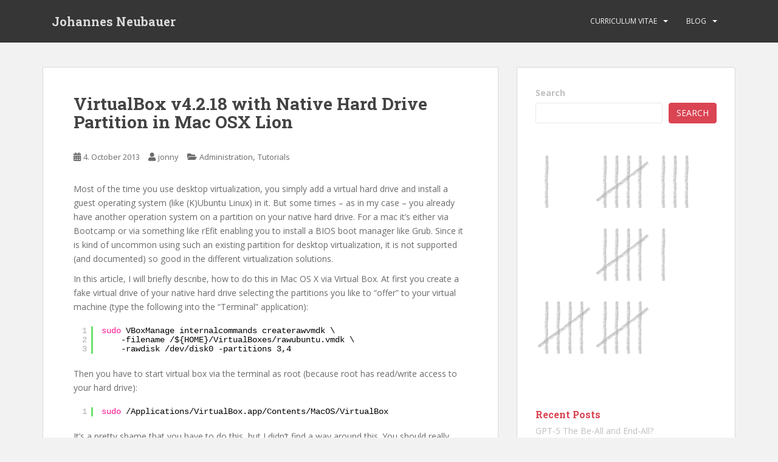

--- FILE ---
content_type: image/svg+xml
request_url: https://www.kingsware.de/wp-content/uploads/sites/3/2025/03/tally-clock-3.svg
body_size: 187942
content:
<?xml version="1.0" encoding="UTF-8" standalone="no"?>
<!DOCTYPE svg PUBLIC "-//W3C//DTD SVG 1.1//EN" "http://www.w3.org/Graphics/SVG/1.1/DTD/svg11.dtd">
<svg width="100%" height="100%" viewBox="0 0 1000 1000" version="1.1" xmlns="http://www.w3.org/2000/svg" xmlns:xlink="http://www.w3.org/1999/xlink" xml:space="preserve" xmlns:serif="http://www.serif.com/" style="fill-rule:evenodd;clip-rule:evenodd;stroke-linejoin:round;stroke-miterlimit:2;">
    <g transform="matrix(2,0,0,2,0,0)">
        <g transform="matrix(5,0,0,5,-4.45712,-10.5685)">
            <path d="M20,10L20,90" style="fill:none;fill-rule:nonzero;"/>
            <g transform="matrix(0.1,-0,-0,0.1,0.891425,2.11369)">
                <use xlink:href="#_Image1" x="127" y="15" width="128px" height="928px"/>
            </g>
        </g>
        <g transform="matrix(5,0,0,5,-4.45712,-10.5685)">
            <path d="M40,10L40,90" style="fill:none;fill-rule:nonzero;"/>
            <g transform="matrix(0.1,-0,-0,0.1,0.891425,2.11369)">
                <use xlink:href="#_Image2" x="327.207" y="15" width="128px" height="928px"/>
            </g>
        </g>
        <g transform="matrix(5,0,0,5,-4.45712,-10.5685)">
            <path d="M60,10L60,90" style="fill:none;fill-rule:nonzero;"/>
            <g transform="matrix(0.1,-0,-0,0.1,0.891425,2.11369)">
                <use xlink:href="#_Image2" x="527.207" y="15" width="128px" height="928px"/>
            </g>
        </g>
    </g>
    <defs>
        <image id="_Image1" width="128px" height="928px" xlink:href="[data-uri]"/>
        <image id="_Image2" width="128px" height="928px" xlink:href="[data-uri]"/>
    </defs>
</svg>


--- FILE ---
content_type: image/svg+xml
request_url: https://www.kingsware.de/wp-content/uploads/sites/3/2025/03/tally-clock-5.svg
body_size: 323756
content:
<?xml version="1.0" encoding="UTF-8" standalone="no"?>
<!DOCTYPE svg PUBLIC "-//W3C//DTD SVG 1.1//EN" "http://www.w3.org/Graphics/SVG/1.1/DTD/svg11.dtd">
<svg width="100%" height="100%" viewBox="0 0 1000 1000" version="1.1" xmlns="http://www.w3.org/2000/svg" xmlns:xlink="http://www.w3.org/1999/xlink" xml:space="preserve" xmlns:serif="http://www.serif.com/" style="fill-rule:evenodd;clip-rule:evenodd;stroke-linejoin:round;stroke-miterlimit:2;">
    <g transform="matrix(2,0,0,2,0,0)">
        <g transform="matrix(5,0,0,5,3.06207,-18.061)">
            <g transform="matrix(1,0,0,1,-1.50384,1.49851)">
                <path d="M20,10L20,90" style="fill:none;fill-rule:nonzero;"/>
                <g transform="matrix(0.1,-0,-0,0.1,0.891425,2.11369)">
                    <use xlink:href="#_Image1" x="127" y="15" width="128px" height="928px"/>
                </g>
            </g>
            <g transform="matrix(1,0,0,1,-1.50384,1.49851)">
                <path d="M40,10L40,90" style="fill:none;fill-rule:nonzero;"/>
                <g transform="matrix(0.1,-0,-0,0.1,0.891425,2.11369)">
                    <use xlink:href="#_Image2" x="327.207" y="15" width="128px" height="928px"/>
                </g>
            </g>
            <g transform="matrix(1,0,0,1,-1.50384,1.49851)">
                <path d="M60,10L60,90" style="fill:none;fill-rule:nonzero;"/>
                <g transform="matrix(0.1,-0,-0,0.1,0.891425,2.11369)">
                    <use xlink:href="#_Image2" x="527.207" y="15" width="128px" height="928px"/>
                </g>
            </g>
            <g transform="matrix(1,0,0,1,-1.50384,1.49851)">
                <path d="M80,10L80,90" style="fill:none;fill-rule:nonzero;"/>
                <g transform="matrix(0.1,-0,-0,0.1,0.891425,2.11369)">
                    <use xlink:href="#_Image2" x="727.207" y="15" width="128px" height="928px"/>
                </g>
            </g>
            <g transform="matrix(1,0,0,1,-1.50384,1.49851)">
                <path d="M10,80L90,20" style="fill:none;fill-rule:nonzero;"/>
                <g transform="matrix(0.1,-0,-0,0.1,0.891425,2.11369)">
                    <use xlink:href="#_Image3" x="26" y="98" width="928px" height="736px"/>
                </g>
            </g>
        </g>
    </g>
    <defs>
        <image id="_Image1" width="128px" height="928px" xlink:href="[data-uri]"/>
        <image id="_Image2" width="128px" height="928px" xlink:href="[data-uri]"/>
        <image id="_Image3" width="928px" height="736px" xlink:href="[data-uri]"/>
    </defs>
</svg>


--- FILE ---
content_type: image/svg+xml
request_url: https://www.kingsware.de/wp-content/uploads/sites/3/2025/03/tally-clock-4.svg
body_size: 188264
content:
<?xml version="1.0" encoding="UTF-8" standalone="no"?>
<!DOCTYPE svg PUBLIC "-//W3C//DTD SVG 1.1//EN" "http://www.w3.org/Graphics/SVG/1.1/DTD/svg11.dtd">
<svg width="100%" height="100%" viewBox="0 0 1000 1000" version="1.1" xmlns="http://www.w3.org/2000/svg" xmlns:xlink="http://www.w3.org/1999/xlink" xml:space="preserve" xmlns:serif="http://www.serif.com/" style="fill-rule:evenodd;clip-rule:evenodd;stroke-linejoin:round;stroke-miterlimit:2;">
    <g transform="matrix(2,0,0,2,0,0)">
        <g transform="matrix(5,0,0,5,-4.45712,-10.5685)">
            <path d="M20,10L20,90" style="fill:none;fill-rule:nonzero;"/>
            <g transform="matrix(0.1,-0,-0,0.1,0.891425,2.11369)">
                <use xlink:href="#_Image1" x="127" y="15" width="128px" height="928px"/>
            </g>
        </g>
        <g transform="matrix(5,0,0,5,-4.45712,-10.5685)">
            <path d="M40,10L40,90" style="fill:none;fill-rule:nonzero;"/>
            <g transform="matrix(0.1,-0,-0,0.1,0.891425,2.11369)">
                <use xlink:href="#_Image2" x="327.207" y="15" width="128px" height="928px"/>
            </g>
        </g>
        <g transform="matrix(5,0,0,5,-4.45712,-10.5685)">
            <path d="M60,10L60,90" style="fill:none;fill-rule:nonzero;"/>
            <g transform="matrix(0.1,-0,-0,0.1,0.891425,2.11369)">
                <use xlink:href="#_Image2" x="527.207" y="15" width="128px" height="928px"/>
            </g>
        </g>
        <g transform="matrix(5,0,0,5,-4.45712,-10.5685)">
            <path d="M80,10L80,90" style="fill:none;fill-rule:nonzero;"/>
            <g transform="matrix(0.1,-0,-0,0.1,0.891425,2.11369)">
                <use xlink:href="#_Image2" x="727.207" y="15" width="128px" height="928px"/>
            </g>
        </g>
    </g>
    <defs>
        <image id="_Image1" width="128px" height="928px" xlink:href="[data-uri]"/>
        <image id="_Image2" width="128px" height="928px" xlink:href="[data-uri]"/>
    </defs>
</svg>
